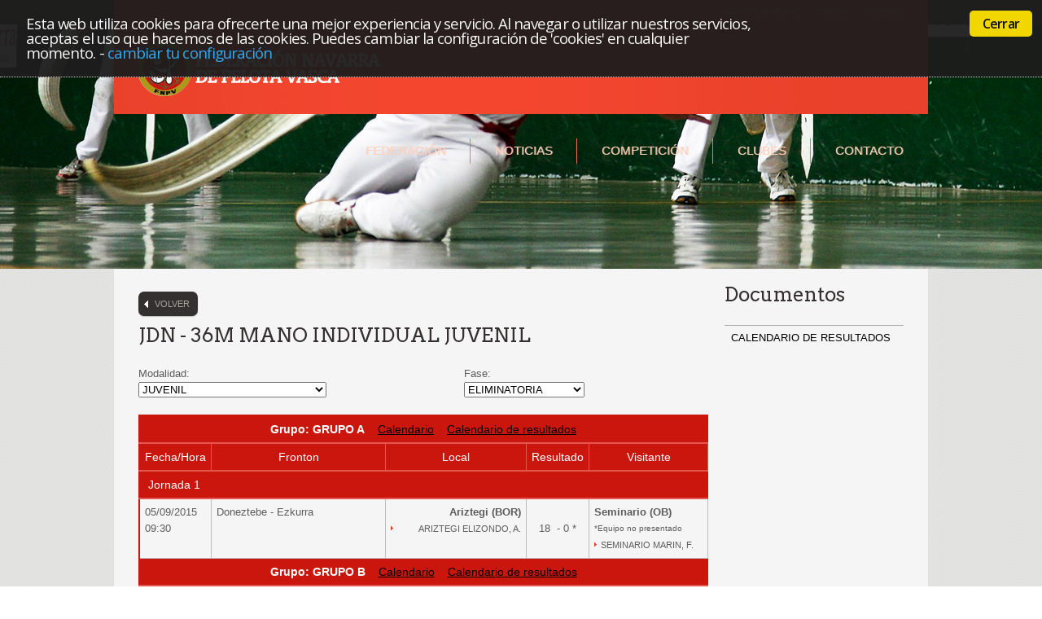

--- FILE ---
content_type: text/html
request_url: https://fnpelota.com/pub/ModalidadComp.asp?idioma=ca&idCompeticion=534&temp=2015
body_size: 47146
content:

<!DOCTYPE html>
<head>

    <title>Federaci&oacute;n Navarra de Pelota Vasca</title>
    <meta equiv="Content-Type" content="text/html; charset=UTF-8" />
    <meta name="description" content="Federaci&oacute;n Navarra de Pelota Vasca">
    <meta name="keywords" content="Your keywords">
    <meta name="author" content="Grupo-Campus">
	<meta name="viewport" content="width=device-width, initial-scale=1, maximum-scale=1">
    <link rel="stylesheet" href="../css/style.css?v=10022021">
    <link rel="stylesheet" href="../css/custom.css?v=28022023">
    <link rel="stylesheet" href="../css/responsive.css?v=15112021">
    <link rel="shortcut icon" href="../images/favicon.png">
    <link rel="stylesheet" href="../SlickNav/dist/slicknav.css">
    <script src="../js/jquery-1.6.4.min.js"></script>    
    <!-- slicknav -->
    <script src="https://code.jquery.com/jquery-latest.min.js"></script>
	<script src="../SlickNav/dist/jquery.slicknav.js"></script> 
    <!-- slicknav -->
    <script src="../js/superfish.js"></script>
    <!-- Begin Cookie Consent plugin by Silktide - http://silktide.com/cookieconsent [1] -->
    <link rel="stylesheet" type="text/css" href="../js/cookieconsent/style.min.css" />
    <script type="text/javascript" src="../js/cookieconsent/plugin.min.js"></script>
    
    <script type="text/javascript" src="../js/cookieconsent/cookieConsent_resources_es.js"></script>
    
    <script type="text/javascript" src="../js/cookieconsent/cookieConsent.js"></script>
    <!-- End Cookie Consent plugin -->
    
    
    <script type="text/javascript" src="https://consentimientos.com/webservice/gfm_consentimientos_b.js"></script>
    <script type="text/javascript">

</script>
</head>
<script language="javascript">

function cambioModalidad(){
		document.formCompeticiones.action="modalidadComp.asp?idioma=ca&idCompeticion="+document.formCompeticiones.selCompeticion.value+"&temp=2015";
		document.formCompeticiones.submit();
}
function cambioFase(){
		document.formCompeticiones.action="modalidadComp.asp?idioma=ca&idCompeticion="+document.formCompeticiones.selCompeticion.value+"&idFaseEliminatoria="+document.formCompeticiones.selFase.value+"&temp=2015";
		document.formCompeticiones.submit();
}		
</script>
<body>
<!--==============================header=================================-->
<header>
  <!--<div class="header">-->
  
  <div class="hed-bg">
    
    <div style="background:url(../images/bg4.jpg) center 30px no-repeat;height:330px;">
      <div class="red">
        <div class="wrapper">
          <div class="row">
            <div class="text"></div>
            <ul class="list1">
              
              <li><a href="../pub/accesoLogin.asp?idioma=ca">Acceso a la intranet</a></li>
              
              <li><a href="/pub/ModalidadComp.asp?idioma=eu&idCompeticion=534&temp=2015">Euskera</a></li>
              <li class="last"><a href="/pub/ModalidadComp.asp?idioma=ca&idCompeticion=534&temp=2015">Castellano</a></li>
            </ul>
          </div>
          <div class="row1">
            <h1><a href="../pub/home.asp?idioma=ca" > <img src="../images/logo_ca.png" style="z-index:1;"/></a></h1>
            <nav>
              <ul id="menu_responsive" class="sf-menu">
                <li><a href="#">Federaci&oacute;n</a>
                  <ul class="ul-width">
                    <li><a href="../pub/organigrama.asp?idioma=ca">Organos directivos</a></li>
                    <li><a href="../pub/comiteJueces.asp?idioma=ca">Comit&eacute; jueces</a></li>
                    <li><a href="../pub/listarDocumentos.asp?idioma=ca">Documentos</a></li>
                    <li><a href="../pub/listarFormacion.asp?idioma=ca">Formaci&oacute;n</a></li>
                    <li><a href="../pub/seguro.asp?idioma=ca">Seguro</a></li>
                    <li><a href="../pub/listarEnlaces.asp?idioma=ca">Enlaces</a></li>
                  </ul>
                </li>
                <li><a href="../pub/noticias.asp?idioma=ca">Noticias</a></li>
                <li><a href="#">Competici&oacute;n</a>
                  <ul class="ul-width">
                    <li><a href="../pub/cartelera.asp?idioma=ca">Cartelera</a></li>
                    <li><a href="../pub/competicion.asp?idioma=ca">Resultados</a></li>
                    <li><a href="../pub/ranking.asp?idioma=ca">Ranking</a></li>
                    <li><a href="../pub/historicoPelotari.asp?idioma=ca">Hist&oacute;rico pelotari</a></li>
                    <li><a href="../pub/historicoCompeticion.asp?idioma=ca">Hist&oacute;rico competiciones</a></li>
                  </ul>
                </li>
                <li><a href="../pub/listarClubes.asp?idioma=ca">Clubes</a></li>
                <li><a href="../pub/contacto.asp?idioma=ca">Contacto</a></li>
              </ul>
              <div class="clear"></div>
            
               <script type="text/javascript">
			   $(document).ready(function(){
				$('#menu_responsive').slicknav();
			});</script>
   
              
            
            </nav>
          </div>
        </div>
      </div>
    </div>
  </div>
</header>

<!--==============================content================================-->
<section id="content">
  <div class="bg2">
    <div class="content-bg1">
      <div class="content-bottom">
        <div class="box">
          
          <div class="border1 border1-bottom"></div>
          <div class="padding2">
            <div class="container_12">
              <div class="wrapper">
                <div class="grid_9">
                  
                  <a href="competicionTemporada.asp?idioma=ca&idCategoria=41&temp=2015" class="volver">Volver</a>
                  <h6>JDN - 36M MANO&nbsp;INDIVIDUAL&nbsp;JUVENIL</h6>
                  <!-- INICIO CABECERA -->
                  
                  <!-- FIN CABECERA -->
                  
                  <form name="formCompeticiones" method="post" target="_self">
                    <div class="grid_5 alpha">
                      <p>Modalidad: <br />
                        <select name="selCompeticion" onChange="javascript:cambioModalidad();">
                          <option value="0">Selecciona uno</option>
                          
                          <option value="579" >4 1/2 JUVENIL GUILLERMO MAZO</option>
                          
                          <option value="533" >CADETE</option>
                          
                          <option value="534" selected>JUVENIL</option>
                          
                        </select>
                      </p>
                    </div>
                    <div class="grid_4 omega">
                      <p>Fase:<br />
                        <select name="selFase" onChange="javascript:cambioFase();">
                          
                          <option value="1691" >CUARTOS DE FINAL</option>
                          
                          <option value="1689" selected>ELIMINATORIA</option>
                          
                          <option value="1693" >FINAL</option>
                          
                          <option value="1690" >OCTAVOS DE FINAL</option>
                          
                          <option value="1692" >SEMIFINALES</option>
                          
                        </select>
                      </p>
                    </div>
                  </form>
                  
                  
                  <div class="table-container">
                  <table class="indent-bot" width="100%">
                    
                    <thead>
                      <tr>
                        <th colspan="6"><strong>Grupo:&nbsp;GRUPO A</strong>&nbsp;&nbsp;&nbsp;&nbsp;<a href="CalendarioExcel2.asp?idioma=ca&idFaseEliminatoria=1689&idGrupo=3634" target="_blank">Calendario</a>&nbsp;&nbsp;&nbsp;&nbsp;<a href="CalendarioResultadosExcel.asp?idioma=ca&idFaseEliminatoria=1689&idGrupo=3634" target="_blank">Calendario de resultados</a></th>
                      </tr>
                      <tr>
                        <th width="10%">Fecha/Hora</th>
                        <th width="31%">Fronton</th>
                        <th width="25%">Local</th>
                        <th width="8%">Resultado</th>
                        <th width="21%">Visitante</th>
                      </tr>
                    </thead>
                    
                    <thead>
                      <tr>
                        <th colspan="6" align="left">&nbsp;Jornada&nbsp;1</th>
                      </tr>
                    </thead>
                    
                    <tr>
                      <td>05/09/2015<br>09:30
                        </td>
                      <td>Doneztebe&nbsp;-&nbsp;Ezkurra</td>
                      <td align="right"><b>Ariztegi (BOR)</b>
                        <ul class="list2">
                          
                            <li>ARIZTEGI ELIZONDO,&nbsp;A.</li>
                          
                        </ul>
                      </td>
                      <td valign="middle" align="center">18
                        &nbsp;-&nbsp;0
                        *
                        </td>
                      <td valign="top"><b>Seminario (OB)</b> 
					  
                        <span style="font-size:10px"><br>*Equipo no presentado</span>
                        
                        <ul class="list2">
                          
                          <li>SEMINARIO MARIN,&nbsp;F.</li>
                          
                        </ul>
                      </td>
                    </tr>
                    </td>
                    </tr>
                    
                    <thead>
                      <tr>
                        <th colspan="6"><strong>Grupo:&nbsp;GRUPO B</strong>&nbsp;&nbsp;&nbsp;&nbsp;<a href="CalendarioExcel2.asp?idioma=ca&idFaseEliminatoria=1689&idGrupo=3635" target="_blank">Calendario</a>&nbsp;&nbsp;&nbsp;&nbsp;<a href="CalendarioResultadosExcel.asp?idioma=ca&idFaseEliminatoria=1689&idGrupo=3635" target="_blank">Calendario de resultados</a></th>
                      </tr>
                      <tr>
                        <th width="10%">Fecha/Hora</th>
                        <th width="31%">Fronton</th>
                        <th width="25%">Local</th>
                        <th width="8%">Resultado</th>
                        <th width="21%">Visitante</th>
                      </tr>
                    </thead>
                    
                    <thead>
                      <tr>
                        <th colspan="6" align="left">&nbsp;Jornada&nbsp;1</th>
                      </tr>
                    </thead>
                    
                    <tr>
                      <td>05/09/2015<br>09:30
                        </td>
                      <td>Doneztebe&nbsp;-&nbsp;Ezkurra</td>
                      <td align="right"><b>Salaberria (ERR)</b>
                        <ul class="list2">
                          
                            <li>SALAVERRIA ORBEGOZO,&nbsp;I.</li>
                          
                        </ul>
                      </td>
                      <td valign="middle" align="center">18
                        &nbsp;-&nbsp;3</td>
                      <td valign="top"><b>Galarza (ALD)</b> 
					  
                        <ul class="list2">
                          
                          <li>GALARTZA ARREGI,&nbsp;J.</li>
                          
                        </ul>
                      </td>
                    </tr>
                    </td>
                    </tr>
                    
                    <thead>
                      <tr>
                        <th colspan="6"><strong>Grupo:&nbsp;GRUPO C</strong>&nbsp;&nbsp;&nbsp;&nbsp;<a href="CalendarioExcel2.asp?idioma=ca&idFaseEliminatoria=1689&idGrupo=3636" target="_blank">Calendario</a>&nbsp;&nbsp;&nbsp;&nbsp;<a href="CalendarioResultadosExcel.asp?idioma=ca&idFaseEliminatoria=1689&idGrupo=3636" target="_blank">Calendario de resultados</a></th>
                      </tr>
                      <tr>
                        <th width="10%">Fecha/Hora</th>
                        <th width="31%">Fronton</th>
                        <th width="25%">Local</th>
                        <th width="8%">Resultado</th>
                        <th width="21%">Visitante</th>
                      </tr>
                    </thead>
                    
                    <thead>
                      <tr>
                        <th colspan="6" align="left">&nbsp;Jornada&nbsp;1</th>
                      </tr>
                    </thead>
                    
                    <tr>
                      <td>05/09/2015<br>09:30
                        </td>
                      <td>Doneztebe&nbsp;-&nbsp;Ezkurra</td>
                      <td align="right"><b>Eskiroz (ZU)</b>
                        <ul class="list2">
                          
                            <li>ESQUIROZ REDIN,&nbsp;I.</li>
                          
                        </ul>
                      </td>
                      <td valign="middle" align="center">18
                        &nbsp;-&nbsp;4</td>
                      <td valign="top"><b>Goikoetxea (ALD)</b> 
					  
                        <ul class="list2">
                          
                          <li>GOIKOETXEA BERASTEGI,&nbsp;A.</li>
                          
                        </ul>
                      </td>
                    </tr>
                    </td>
                    </tr>
                    
                    <thead>
                      <tr>
                        <th colspan="6"><strong>Grupo:&nbsp;GRUPO D</strong>&nbsp;&nbsp;&nbsp;&nbsp;<a href="CalendarioExcel2.asp?idioma=ca&idFaseEliminatoria=1689&idGrupo=3637" target="_blank">Calendario</a>&nbsp;&nbsp;&nbsp;&nbsp;<a href="CalendarioResultadosExcel.asp?idioma=ca&idFaseEliminatoria=1689&idGrupo=3637" target="_blank">Calendario de resultados</a></th>
                      </tr>
                      <tr>
                        <th width="10%">Fecha/Hora</th>
                        <th width="31%">Fronton</th>
                        <th width="25%">Local</th>
                        <th width="8%">Resultado</th>
                        <th width="21%">Visitante</th>
                      </tr>
                    </thead>
                    
                    <thead>
                      <tr>
                        <th colspan="6" align="left">&nbsp;Jornada&nbsp;1</th>
                      </tr>
                    </thead>
                    
                    <tr>
                      <td>05/09/2015<br>09:30
                        </td>
                      <td>Doneztebe&nbsp;-&nbsp;Ezkurra</td>
                      <td align="right"><b>Gil (EST)</b>
                        <ul class="list2">
                          
                            <li>GIL GASTEARENA,&nbsp;K.</li>
                          
                        </ul>
                      </td>
                      <td valign="middle" align="center">18
                        &nbsp;-&nbsp;0
                        *
                        </td>
                      <td valign="top"><b>Rekarte (OB)</b> 
					  
                        <span style="font-size:10px"><br>*Equipo no presentado</span>
                        </td>
                    </tr>
                    </td>
                    </tr>
                    
                    <thead>
                      <tr>
                        <th colspan="6"><strong>Grupo:&nbsp;GRUPO E</strong>&nbsp;&nbsp;&nbsp;&nbsp;<a href="CalendarioExcel2.asp?idioma=ca&idFaseEliminatoria=1689&idGrupo=3638" target="_blank">Calendario</a>&nbsp;&nbsp;&nbsp;&nbsp;<a href="CalendarioResultadosExcel.asp?idioma=ca&idFaseEliminatoria=1689&idGrupo=3638" target="_blank">Calendario de resultados</a></th>
                      </tr>
                      <tr>
                        <th width="10%">Fecha/Hora</th>
                        <th width="31%">Fronton</th>
                        <th width="25%">Local</th>
                        <th width="8%">Resultado</th>
                        <th width="21%">Visitante</th>
                      </tr>
                    </thead>
                    
                    <thead>
                      <tr>
                        <th colspan="6" align="left">&nbsp;Jornada&nbsp;1</th>
                      </tr>
                    </thead>
                    
                    <tr>
                      <td>05/09/2015<br>09:30
                        </td>
                      <td>Doneztebe&nbsp;-&nbsp;Ezkurra</td>
                      <td align="right"><b>Gaskue (ERR)</b>
                        <ul class="list2">
                          
                            <li>GASCUE MENDIVE,&nbsp;A.</li>
                          
                        </ul>
                      </td>
                      <td valign="middle" align="center">18
                        &nbsp;-&nbsp;10</td>
                      <td valign="top"><b>Agirre (ZU)</b> 
					  
                        <ul class="list2">
                          
                          <li>AGIRRE IRISARRI,&nbsp;A.</li>
                          
                        </ul>
                      </td>
                    </tr>
                    </td>
                    </tr>
                    
                    <thead>
                      <tr>
                        <th colspan="6"><strong>Grupo:&nbsp;GRUPO F</strong>&nbsp;&nbsp;&nbsp;&nbsp;<a href="CalendarioExcel2.asp?idioma=ca&idFaseEliminatoria=1689&idGrupo=3639" target="_blank">Calendario</a>&nbsp;&nbsp;&nbsp;&nbsp;<a href="CalendarioResultadosExcel.asp?idioma=ca&idFaseEliminatoria=1689&idGrupo=3639" target="_blank">Calendario de resultados</a></th>
                      </tr>
                      <tr>
                        <th width="10%">Fecha/Hora</th>
                        <th width="31%">Fronton</th>
                        <th width="25%">Local</th>
                        <th width="8%">Resultado</th>
                        <th width="21%">Visitante</th>
                      </tr>
                    </thead>
                    
                    <thead>
                      <tr>
                        <th colspan="6" align="left">&nbsp;Jornada&nbsp;1</th>
                      </tr>
                    </thead>
                    
                    <tr>
                      <td>05/09/2015<br>09:30
                        </td>
                      <td>Doneztebe&nbsp;-&nbsp;Ezkurra</td>
                      <td align="right"><b>Nazabal (ALD)</b>
                        <ul class="list2">
                          
                            <li>NAZABAL GO�I,&nbsp;U.</li>
                          
                        </ul>
                      </td>
                      <td valign="middle" align="center">18
                        &nbsp;-&nbsp;10</td>
                      <td valign="top"><b>Ventura (ZU)</b> 
					  
                        <ul class="list2">
                          
                          <li>VENTURA ETXAIDE,&nbsp;M.</li>
                          
                        </ul>
                      </td>
                    </tr>
                    </td>
                    </tr>
                    
                    <thead>
                      <tr>
                        <th colspan="6"><strong>Grupo:&nbsp;GRUPO G</strong>&nbsp;&nbsp;&nbsp;&nbsp;<a href="CalendarioExcel2.asp?idioma=ca&idFaseEliminatoria=1689&idGrupo=3640" target="_blank">Calendario</a>&nbsp;&nbsp;&nbsp;&nbsp;<a href="CalendarioResultadosExcel.asp?idioma=ca&idFaseEliminatoria=1689&idGrupo=3640" target="_blank">Calendario de resultados</a></th>
                      </tr>
                      <tr>
                        <th width="10%">Fecha/Hora</th>
                        <th width="31%">Fronton</th>
                        <th width="25%">Local</th>
                        <th width="8%">Resultado</th>
                        <th width="21%">Visitante</th>
                      </tr>
                    </thead>
                    
                    <thead>
                      <tr>
                        <th colspan="6" align="left">&nbsp;Jornada&nbsp;1</th>
                      </tr>
                    </thead>
                    
                    <tr>
                      <td>05/09/2015<br>09:30
                        </td>
                      <td>Doneztebe&nbsp;-&nbsp;Ezkurra</td>
                      <td align="right"><b>Anduaga (HU)</b>
                        <ul class="list2">
                          
                            <li>ANDUAGA MOYA,&nbsp;B.</li>
                          
                        </ul>
                      </td>
                      <td valign="middle" align="center">18
                        &nbsp;-&nbsp;7</td>
                      <td valign="top"><b>Ayala (ZU)</b> 
					  
                        <ul class="list2">
                          
                          <li>AYALA MARTINEZ,&nbsp;R.</li>
                          
                        </ul>
                      </td>
                    </tr>
                    </td>
                    </tr>
                    
                    <thead>
                      <tr>
                        <th colspan="6"><strong>Grupo:&nbsp;GRUPO H</strong>&nbsp;&nbsp;&nbsp;&nbsp;<a href="CalendarioExcel2.asp?idioma=ca&idFaseEliminatoria=1689&idGrupo=3641" target="_blank">Calendario</a>&nbsp;&nbsp;&nbsp;&nbsp;<a href="CalendarioResultadosExcel.asp?idioma=ca&idFaseEliminatoria=1689&idGrupo=3641" target="_blank">Calendario de resultados</a></th>
                      </tr>
                      <tr>
                        <th width="10%">Fecha/Hora</th>
                        <th width="31%">Fronton</th>
                        <th width="25%">Local</th>
                        <th width="8%">Resultado</th>
                        <th width="21%">Visitante</th>
                      </tr>
                    </thead>
                    
                    <thead>
                      <tr>
                        <th colspan="6" align="left">&nbsp;Jornada&nbsp;1</th>
                      </tr>
                    </thead>
                    
                    <tr>
                      <td>05/09/2015<br>09:30
                        </td>
                      <td>Doneztebe&nbsp;-&nbsp;Ezkurra</td>
                      <td align="right"><b>Gurrea (HU)</b>
                        <ul class="list2">
                          
                            <li>GURREA PRADOS,&nbsp;I.</li>
                          
                        </ul>
                      </td>
                      <td valign="middle" align="center">18
                        &nbsp;-&nbsp;3</td>
                      <td valign="top"><b>Baztan (ZU)</b> 
					  
                        <ul class="list2">
                          
                          <li>BAZTAN ARRARAS,&nbsp;A.</li>
                          
                        </ul>
                      </td>
                    </tr>
                    </td>
                    </tr>
                    
                    <thead>
                      <tr>
                        <th colspan="6"><strong>Grupo:&nbsp;GRUPO I</strong>&nbsp;&nbsp;&nbsp;&nbsp;<a href="CalendarioExcel2.asp?idioma=ca&idFaseEliminatoria=1689&idGrupo=3643" target="_blank">Calendario</a>&nbsp;&nbsp;&nbsp;&nbsp;<a href="CalendarioResultadosExcel.asp?idioma=ca&idFaseEliminatoria=1689&idGrupo=3643" target="_blank">Calendario de resultados</a></th>
                      </tr>
                      <tr>
                        <th width="10%">Fecha/Hora</th>
                        <th width="31%">Fronton</th>
                        <th width="25%">Local</th>
                        <th width="8%">Resultado</th>
                        <th width="21%">Visitante</th>
                      </tr>
                    </thead>
                    
                    <thead>
                      <tr>
                        <th colspan="6" align="left">&nbsp;Jornada&nbsp;2</th>
                      </tr>
                    </thead>
                    
                    <tr>
                      <td>12/09/2015<br>09:30
                        </td>
                      <td>Doneztebe&nbsp;-&nbsp;Ezkurra</td>
                      <td align="right"><b>Anso (ZU)</b>
                        <ul class="list2">
                          
                            <li>ANTSO ETXANDI,&nbsp;E.</li>
                          
                        </ul>
                      </td>
                      <td valign="middle" align="center">18
                        &nbsp;-&nbsp;11</td>
                      <td valign="top"><b>Canaval (OB)</b> 
					  
                        <ul class="list2">
                          
                          <li>CANABAL ECHARTE,&nbsp;O.</li>
                          
                        </ul>
                      </td>
                    </tr>
                    </td>
                    </tr>
                    
                    <thead>
                      <tr>
                        <th colspan="6"><strong>Grupo:&nbsp;GRUPO J</strong>&nbsp;&nbsp;&nbsp;&nbsp;<a href="CalendarioExcel2.asp?idioma=ca&idFaseEliminatoria=1689&idGrupo=3642" target="_blank">Calendario</a>&nbsp;&nbsp;&nbsp;&nbsp;<a href="CalendarioResultadosExcel.asp?idioma=ca&idFaseEliminatoria=1689&idGrupo=3642" target="_blank">Calendario de resultados</a></th>
                      </tr>
                      <tr>
                        <th width="10%">Fecha/Hora</th>
                        <th width="31%">Fronton</th>
                        <th width="25%">Local</th>
                        <th width="8%">Resultado</th>
                        <th width="21%">Visitante</th>
                      </tr>
                    </thead>
                    
                    <thead>
                      <tr>
                        <th colspan="6" align="left">&nbsp;Jornada&nbsp;2</th>
                      </tr>
                    </thead>
                    
                    <tr>
                      <td>12/09/2015<br>09:30
                        </td>
                      <td>Doneztebe&nbsp;-&nbsp;Ezkurra</td>
                      <td align="right"><b>Anzin (ZU)</b>
                        <ul class="list2">
                          
                            <li>ANCIN ARBONIES,&nbsp;B.</li>
                          
                        </ul>
                      </td>
                      <td valign="middle" align="center">4
                        &nbsp;-&nbsp;18</td>
                      <td valign="top"><b>Mariezkurrena (ERR)</b> 
					  
                        <ul class="list2">
                          
                          <li>MARIEZKURRENA ZELAIA,&nbsp;J.</li>
                          
                        </ul>
                      </td>
                    </tr>
                    </td>
                    </tr>
                    
                    <thead>
                      <tr>
                        <th colspan="6"><strong>Grupo:&nbsp;GRUPO K</strong>&nbsp;&nbsp;&nbsp;&nbsp;<a href="CalendarioExcel2.asp?idioma=ca&idFaseEliminatoria=1689&idGrupo=3644" target="_blank">Calendario</a>&nbsp;&nbsp;&nbsp;&nbsp;<a href="CalendarioResultadosExcel.asp?idioma=ca&idFaseEliminatoria=1689&idGrupo=3644" target="_blank">Calendario de resultados</a></th>
                      </tr>
                      <tr>
                        <th width="10%">Fecha/Hora</th>
                        <th width="31%">Fronton</th>
                        <th width="25%">Local</th>
                        <th width="8%">Resultado</th>
                        <th width="21%">Visitante</th>
                      </tr>
                    </thead>
                    
                    <thead>
                      <tr>
                        <th colspan="6" align="left">&nbsp;Jornada&nbsp;2</th>
                      </tr>
                    </thead>
                    
                    <tr>
                      <td>12/09/2015<br>09:30
                        </td>
                      <td>Doneztebe&nbsp;-&nbsp;Ezkurra</td>
                      <td align="right"><b>Mugiro (ZU)</b>
                        <ul class="list2">
                          
                            <li>MUGIRO MARI�ELARENA,&nbsp;M.</li>
                          
                        </ul>
                      </td>
                      <td valign="middle" align="center">18
                        &nbsp;-&nbsp;16</td>
                      <td valign="top"><b>Cordon (OB)</b> 
					  
                        <ul class="list2">
                          
                          <li>CORDON ERRO,&nbsp;P.</li>
                          
                        </ul>
                      </td>
                    </tr>
                    </td>
                    </tr>
                    
                    <thead>
                      <tr>
                        <th colspan="6"><strong>Grupo:&nbsp;GRUPO L</strong>&nbsp;&nbsp;&nbsp;&nbsp;<a href="CalendarioExcel2.asp?idioma=ca&idFaseEliminatoria=1689&idGrupo=3645" target="_blank">Calendario</a>&nbsp;&nbsp;&nbsp;&nbsp;<a href="CalendarioResultadosExcel.asp?idioma=ca&idFaseEliminatoria=1689&idGrupo=3645" target="_blank">Calendario de resultados</a></th>
                      </tr>
                      <tr>
                        <th width="10%">Fecha/Hora</th>
                        <th width="31%">Fronton</th>
                        <th width="25%">Local</th>
                        <th width="8%">Resultado</th>
                        <th width="21%">Visitante</th>
                      </tr>
                    </thead>
                    
                    <thead>
                      <tr>
                        <th colspan="6" align="left">&nbsp;Jornada&nbsp;2</th>
                      </tr>
                    </thead>
                    
                    <tr>
                      <td>12/09/2015<br>09:30
                        </td>
                      <td>Estella&nbsp;-&nbsp;Remontival</td>
                      <td align="right"><b>Etxeberria (HU)</b>
                        <ul class="list2">
                          
                            <li>ECHEVERRIA VITORINI,&nbsp;P.</li>
                          
                        </ul>
                      </td>
                      <td valign="middle" align="center">18
                        &nbsp;-&nbsp;0
                        *
                        </td>
                      <td valign="top"><b>Bidaurreta (ZU)</b> 
					  
                        <span style="font-size:10px"><br>*Equipo no presentado</span>
                        </td>
                    </tr>
                    </td>
                    </tr>
                    
                    <thead>
                      <tr>
                        <th colspan="6"><strong>Grupo:&nbsp;GRUPO M</strong>&nbsp;&nbsp;&nbsp;&nbsp;<a href="CalendarioExcel2.asp?idioma=ca&idFaseEliminatoria=1689&idGrupo=3646" target="_blank">Calendario</a>&nbsp;&nbsp;&nbsp;&nbsp;<a href="CalendarioResultadosExcel.asp?idioma=ca&idFaseEliminatoria=1689&idGrupo=3646" target="_blank">Calendario de resultados</a></th>
                      </tr>
                      <tr>
                        <th width="10%">Fecha/Hora</th>
                        <th width="31%">Fronton</th>
                        <th width="25%">Local</th>
                        <th width="8%">Resultado</th>
                        <th width="21%">Visitante</th>
                      </tr>
                    </thead>
                    
                    <thead>
                      <tr>
                        <th colspan="6" align="left">&nbsp;Jornada&nbsp;1</th>
                      </tr>
                    </thead>
                    
                    <tr>
                      <td>05/09/2015<br>09:30
                        </td>
                      <td>Estella&nbsp;-&nbsp;Remontival</td>
                      <td align="right"><b>Puy (ZU)</b><span style="font-size:10px"><br>*Equipo no presentado</span>
                        </td>
                      <td valign="middle" align="center">0
                        *
                        
                        &nbsp;-&nbsp;18</td>
                      <td valign="top"><b>Valentin (SM)</b> 
					  
                        <ul class="list2">
                          
                          <li>VALENTIN URRA,&nbsp;A.</li>
                          
                        </ul>
                      </td>
                    </tr>
                    </td>
                    </tr>
                    
                    <thead>
                      <tr>
                        <th colspan="6" align="left">&nbsp;Jornada&nbsp;2</th>
                      </tr>
                    </thead>
                    
                    <tr>
                      <td>12/09/2015<br>09:30
                        </td>
                      <td>Estella&nbsp;-&nbsp;Remontival</td>
                      <td align="right"><b>Azkune (SM)</b>
                        <ul class="list2">
                          
                            <li>AZKUNE ORCARAY,&nbsp;D.</li>
                          
                        </ul>
                      </td>
                      <td valign="middle" align="center">18
                        &nbsp;-&nbsp;4</td>
                      <td valign="top"><b>Valentin (SM)</b> 
					  
                        <ul class="list2">
                          
                          <li>VALENTIN URRA,&nbsp;A.</li>
                          
                        </ul>
                      </td>
                    </tr>
                    </td>
                    </tr>
                    
                    <thead>
                      <tr>
                        <th colspan="6"><strong>Grupo:&nbsp;GRUPO N</strong>&nbsp;&nbsp;&nbsp;&nbsp;<a href="CalendarioExcel2.asp?idioma=ca&idFaseEliminatoria=1689&idGrupo=3647" target="_blank">Calendario</a>&nbsp;&nbsp;&nbsp;&nbsp;<a href="CalendarioResultadosExcel.asp?idioma=ca&idFaseEliminatoria=1689&idGrupo=3647" target="_blank">Calendario de resultados</a></th>
                      </tr>
                      <tr>
                        <th width="10%">Fecha/Hora</th>
                        <th width="31%">Fronton</th>
                        <th width="25%">Local</th>
                        <th width="8%">Resultado</th>
                        <th width="21%">Visitante</th>
                      </tr>
                    </thead>
                    
                    <thead>
                      <tr>
                        <th colspan="6" align="left">&nbsp;Jornada&nbsp;2</th>
                      </tr>
                    </thead>
                    
                    <tr>
                      <td>12/09/2015<br>09:30
                        </td>
                      <td>Estella&nbsp;-&nbsp;Remontival</td>
                      <td align="right"><b>Ruiz (PPSS)</b>
                        <ul class="list2">
                          
                            <li>RUIZ ESPINAL,&nbsp;A.</li>
                          
                        </ul>
                      </td>
                      <td valign="middle" align="center">18
                        &nbsp;-&nbsp;2</td>
                      <td valign="top"><b>Morras (SM)</b> 
					  
                        <ul class="list2">
                          
                          <li>MORRAS RIPA,&nbsp;D.</li>
                          
                        </ul>
                      </td>
                    </tr>
                    </td>
                    </tr>
                    
                    <thead>
                      <tr>
                        <th colspan="6"><strong>Grupo:&nbsp;GRUPO �</strong>&nbsp;&nbsp;&nbsp;&nbsp;<a href="CalendarioExcel2.asp?idioma=ca&idFaseEliminatoria=1689&idGrupo=3648" target="_blank">Calendario</a>&nbsp;&nbsp;&nbsp;&nbsp;<a href="CalendarioResultadosExcel.asp?idioma=ca&idFaseEliminatoria=1689&idGrupo=3648" target="_blank">Calendario de resultados</a></th>
                      </tr>
                      <tr>
                        <th width="10%">Fecha/Hora</th>
                        <th width="31%">Fronton</th>
                        <th width="25%">Local</th>
                        <th width="8%">Resultado</th>
                        <th width="21%">Visitante</th>
                      </tr>
                    </thead>
                    
                    <thead>
                      <tr>
                        <th colspan="6" align="left">&nbsp;Jornada&nbsp;1</th>
                      </tr>
                    </thead>
                    
                    <tr>
                      <td>05/09/2015<br>09:30
                        </td>
                      <td>Estella&nbsp;-&nbsp;Remontival</td>
                      <td align="right"><b>Arrieta (SM)</b>
                        <ul class="list2">
                          
                            <li>ARRIETA JIMENEZ,&nbsp;J.</li>
                          
                        </ul>
                      </td>
                      <td valign="middle" align="center">9
                        &nbsp;-&nbsp;18</td>
                      <td valign="top"><b>Perez (SM)</b> 
					  
                        <ul class="list2">
                          
                          <li>PEREZ ILARDUYA,&nbsp;E.</li>
                          
                        </ul>
                      </td>
                    </tr>
                    </td>
                    </tr>
                    
                    <thead>
                      <tr>
                        <th colspan="6" align="left">&nbsp;Jornada&nbsp;2</th>
                      </tr>
                    </thead>
                    
                    <tr>
                      <td>12/09/2015<br>09:30
                        </td>
                      <td>Estella&nbsp;-&nbsp;Remontival</td>
                      <td align="right"><b>Garcia (OB)</b>
                        <ul class="list2">
                          
                            <li>GARCIA JIMENEZ,&nbsp;I.</li>
                          
                        </ul>
                      </td>
                      <td valign="middle" align="center">18
                        &nbsp;-&nbsp;0
                        *
                        </td>
                      <td valign="top"><b>Perez (SM)</b> 
					  
                        <span style="font-size:10px"><br>*Equipo no presentado</span>
                        </td>
                    </tr>
                    </td>
                    </tr>
                    
                    <thead>
                      <tr>
                        <th colspan="6"><strong>Grupo:&nbsp;GRUPO O</strong>&nbsp;&nbsp;&nbsp;&nbsp;<a href="CalendarioExcel2.asp?idioma=ca&idFaseEliminatoria=1689&idGrupo=3649" target="_blank">Calendario</a>&nbsp;&nbsp;&nbsp;&nbsp;<a href="CalendarioResultadosExcel.asp?idioma=ca&idFaseEliminatoria=1689&idGrupo=3649" target="_blank">Calendario de resultados</a></th>
                      </tr>
                      <tr>
                        <th width="10%">Fecha/Hora</th>
                        <th width="31%">Fronton</th>
                        <th width="25%">Local</th>
                        <th width="8%">Resultado</th>
                        <th width="21%">Visitante</th>
                      </tr>
                    </thead>
                    
                    <thead>
                      <tr>
                        <th colspan="6" align="left">&nbsp;Jornada&nbsp;1</th>
                      </tr>
                    </thead>
                    
                    <tr>
                      <td>05/09/2015<br>09:30
                        </td>
                      <td>Estella&nbsp;-&nbsp;Remontival</td>
                      <td align="right"><b>Etxeberria (SM)</b>
                        <ul class="list2">
                          
                            <li>ETXEBERRIA LEZA,&nbsp;J.</li>
                          
                        </ul>
                      </td>
                      <td valign="middle" align="center">18
                        &nbsp;-&nbsp;11</td>
                      <td valign="top"><b>Jusue (ERA)</b> 
					  
                        <ul class="list2">
                          
                          <li>JUSUE ROSANO,&nbsp;B.</li>
                          
                        </ul>
                      </td>
                    </tr>
                    </td>
                    </tr>
                    
                    <thead>
                      <tr>
                        <th colspan="6" align="left">&nbsp;Jornada&nbsp;2</th>
                      </tr>
                    </thead>
                    
                    <tr>
                      <td>12/09/2015<br>09:30
                        </td>
                      <td>Estella&nbsp;-&nbsp;Remontival</td>
                      <td align="right"><b>Jaso (PPSS)</b><span style="font-size:10px"><br>*Equipo no presentado</span>
                        </td>
                      <td valign="middle" align="center">0
                        *
                        
                        &nbsp;-&nbsp;18</td>
                      <td valign="top"><b>Etxeberria (SM)</b> 
					  
                        <ul class="list2">
                          
                          <li>ETXEBERRIA LEZA,&nbsp;J.</li>
                          
                        </ul>
                      </td>
                    </tr>
                    </td>
                    </tr>
                    
                  </table></div>
                </div>
                
                <div class="grid_3">
                  <h6>Documentos</h6>
                  <ul class="list-menuIntranet">
                    
                    <li><a href="../doc/competiciones/MIND CAD Y JUV-15(1).xls" target="_blank">CALENDARIO DE RESULTADOS</a></li>
                    
                  </ul>
                  
                </div>
                
              </div>
            </div>
          </div>
        </div>
      </div>
    </div>
  </div>
</section>
<!--==============================footer=================================-->
<div class="bg-footer">
  <footer>
    <div class="container_12">
      <div class="wrapper footer-top">
        <div class="grid_3">
          <div class="title1">Contacto</div>
          <div class="footer-text">FRONT&Oacute;N LABRIT<br>
            Ju&aacute;n de Labrit, s/n 31001 PAMPLONA <br>
            <br>
            T&eacute;lefono: 948 22 60 75<br>
            Fax: 948 21 36 73<br>
            E-mail: <a href="mailto:fnp@fnpelota.com">fnp@fnpelota.com</a></div>
        </div>
        <div class="grid_3">
          <div class="footer-text">Federaci&oacute;n Navarra de Pelota Vasca &copy; 2026<br>
            <br>
            <a href="../pub/politicaCookies.asp?idioma=ca" class="link2">Politica cookies</a><br>
            <a href="../pub/politicaPrivacidad.asp?idioma=ca" class="link2">Politica privacidad</a><br>
            <a href="../pub/avisoLegal.asp?idioma=ca" class="link2">Aviso legal</a><br>
            <a href="../pub/arsol-ca.asp?idioma=ca" class="link2">Ejercicio de derechos ARSOL</a></div>
        </div>
        <div class="grid_3"> <a href="https://gfmservicios.com/sello-certificativo-empresa-gfm-servicios?par1=319ce62f-9e1a-4622-8314-b9e9e9b0ca3d&par2=25d4a4d2-4790-4eff-9f6a-13945e23c701" target="_blank"><img src="../images/SELLO_GFM.png" alt="Sello GFM"></a></div>
        <div class="grid_3"><a href="http://www.grupo-campus.com" target="_blank" class="grupo-campus"><img src="../images/grupo-campus.png"/></a></div>
        <!--

Gobierno de Navarra, 				Ayuntamiento de Pamplona, 
SELK, 								Labrit, 
Adania, 							CaixaBank, 
Centro Podológico Mendillorri, 		CEM-22 
y el sello europeo.
-->
        <style>
			  .patrocinadores {text-align: justify;}
			  
			  .patrocinadores img{margin: 15px;}
		  </style>
        <div class="grid_12 patrocinadores"> 
			<a href="https://www.deportenavarra.es" target="_blank"><img src="../images/Patrocinadores/Logo_Gobierno.png?v=08112021"></a>
			<a href="https://www.pamplona.es" target="_blank"><img src="../images/Patrocinadores/pamplona.png?v=08112021"></a>			
            <a href="https://selk.es" target="_blank"><img src="../images/Patrocinadores/Selk.png"></a> 
			<a href="https://www.labrit.es" target="_blank"><img src="../images/Patrocinadores/Labrit.png"></a>	
            <a href="http://www.adania.es" target="_blank"><img src="../images/Patrocinadores/adania.png"></a>
			<a href="https://www.caixabank.es" target="_blank"><img src="../images/Patrocinadores/caixabank.png"></a>			
			<a href="https://www.centropodologicomendillorri.com" target="_blank"><img src="../images/Patrocinadores/mendillori.png"></a>
			<a href="https://cemdos.com" target="_blank"><img src="../images/Patrocinadores/Cem2.png" style="margin: 15px 80px;"></a>
			<a href="#"><img src="../images/Patrocinadores/FEDER-REACT_dcha.png" style="float: right"></a> </div>
      </div>
    </div>
  </footer>
</div>
<!-- Google tag (gtag.js) --> 
<script async src="https://www.googletagmanager.com/gtag/js?id=G-9C9NE98ESB"></script> 
<script>
  window.dataLayer = window.dataLayer || [];
  function gtag(){dataLayer.push(arguments);}
  gtag('js', new Date());

  gtag('config', 'G-9C9NE98ESB');
</script> 

</body>
</html>

--- FILE ---
content_type: text/css
request_url: https://fnpelota.com/css/custom.css?v=28022023
body_size: 2711
content:
.FichaTecBox{
	font-family: "Open Sans", "Helvetica Neue", Helvetica, Arial, sans-serif;
    font-size: 14px;
    color: #646464;		
    border: 1px solid #aaa;
    border-radius: 4px;
    -webkit-box-shadow: 0 1px 1px rgb(0 0 0 / 5%);
    box-shadow: 0 1px 1px rgb(0 0 0 / 5%);
    margin-bottom: 2em;
    padding: 24px;
    position: relative;
    width: auto;
}

.textoPendiente{
    color: #ffb400;!important
} 
/* TYPOGRAPHY */
.BordeRojo, .bordeRojo{
 border-color:#FF0000;!important;
 border:1px solid #FF0000 !important;
}

.textosLegales ul li{
	margin-left: 35px !important;
    margin-bottom: 15px !important;
    list-style: disc !important;
}
.textosLegales ul li em{
    color: #000000;
	
}
.textosLegales ol li{
	list-style-type: none;
    margin: 0 0 7px;
	font-size: 18px;
    color: #000000;
}


/* TABLE */
.table-success, .table-success>td, .table-success>th{
	    background-color: #c3e6cb;
}
.table-danger, .table-danger>td, .table-danger>th{
	    background-color: #f5c6cb;
}
.table-warning, .table-warning>td, .table-warning>th{
	    background-color: #ffeeba;
}
.table-info, .table-info>td, .table-info>th{
	background-color: #bee5eb;
}

/* BADGE */
.badge {
    display: inline-block;
    padding: .25em .4em;
    font-size: 75%;
    font-weight: 700;
    line-height: 1;
    text-align: center;
    white-space: nowrap;
    vertical-align: baseline;
    border-radius: .25rem;
}
.badge-primary {
    color: #fff;
    background-color: #007bff;
}
.badge-secondary {
    color: #fff;
    background-color: #6c757d;
}
.badge-success {
    color: #fff;
    background-color: #28a745;
}
.badge-danger {
    color: #fff;
    background-color: #dc3545;
}
.badge-warning {
    color: #212529;
    background-color: #ffc107;
}
.badge-info {
    color: #fff;
    background-color: #17a2b8;
}
.badge-light {
    color: #212529;
    background-color: #f8f9fa;
}
.badge-dark {
    color: #fff;
    background-color: #343a40;
}

/* Style the buttons that are used to open and close the accordion panel */
.accordion {
  background-color: #eee;
  color: #444;
  cursor: pointer;
  padding: 18px;
  width: 100%;
  text-align: left;
  border: none;
  outline: none;
  transition: 0.4s;
}

/* Add a background color to the button if it is clicked on (add the .active class with JS), and when you move the mouse over it (hover) */
.active, .accordion:hover {
  background-color: #ccc;
}

/* Style the accordion panel. Note: hidden by default */
.panel {
  padding: 18px;
  background-color: white;
  display: none;
  overflow: hidden;
}
.panel p{
	margin-bottom: 0 !important;
}

--- FILE ---
content_type: text/css
request_url: https://fnpelota.com/css/responsive.css?v=15112021
body_size: 2688
content:

.slicknav_menu {
	display:none;
}

@media only screen and (max-width: 1016px) { /*Se ejecuta cuando el ancho es menor de 1016px*/

	/* MENU */
	#menu_responsive {
		display:none;
	}	
	.slicknav_menu {
		display:block;
	}
	/* MENU */
	
	/* TABLAS */
	.table-container
	{
		width: 100%;
		overflow-y: auto;
		_overflow: auto;
		margin: 0 0 1em;
	}
	.table-container::-webkit-scrollbar
	{
		-webkit-appearance: none;
		width: 14px;
		height: 14px;
	}

	.table-container::-webkit-scrollbar-thumb
	{
		border-radius: 8px;
		border: 3px solid #fff;
		background-color: rgba(0, 0, 0, .3);
	}
	/* TABLAS */
	
	select {
		width:100%;
	}
	body{
		width:100%;
	}
	.red{
		width:100%;
	}
	nav{
	  display:none;
	}
	.container_12, .box{
  		width: 100%;
	}	
	.container_12 .grid_9 {
	  width: 90%;
	}
	.container_12 .grid_6 {
	  width: 90%;
	}
	.container_12 .grid_3 {
	  width: 30%;
	  float:right;
		margin-top: 20px;
	}
	
	
	/*DOCUMENTOS*/
	.list-menuHorizontal li {
	  margin: 10px 8px 0 0;
	}

}

@media only screen and (max-width: 700px) { /*Se ejecuta cuando el ancho es menor de 700px*/

	form textarea{
		width:100%;
	}
	.container_12 .grid_12, .grid_11, .grid_10, .grid_9 {
		width: 90%;
		margin: 0 5%;
	}
	.container_12 .grid_5 {
	  width: 100%;
	  text-align: center;
	}
	.container_12 .grid_4 {
	  width: 100%;
	  text-align: center;
	  margin-left:0;
	}
	.container_12 .grid_3 {
	  width: 95%;
	  text-align: center;
	}
	/*FOOTER*/
	footer .container_12 .grid_3 {	  
		width:570px;	
	  	text-align: center;
	}
	footer .container_12 .grid_3 img{
    	padding: 10px;
	}
	.grupo-campus {
    	float: none;
	}
}

@media only screen and (max-width: 639px) { /*Se ejecuta cuando el ancho es menor de 639px*/
	#menu2{height: 62px;}
}


@media only screen and (max-width: 555px) { /*Se ejecuta cuando el ancho es menor de 700px*/

	/*FOOTER*/
	footer .container_12 .grid_3 {	 
		width:100%;	  
	  	text-align: center;
	    /*padding: 0 5%;*/
	}
	footer .container_12 .grid_3 img{
    	padding: 10px;
	}
}

@media only screen and (max-width: 484px) { /*Se ejecuta cuando el ancho es menor de 484px*/
	#menu{height: 63px;}
}

@media only screen and (max-width: 380px) { /*Se ejecuta cuando el ancho es menor de 380px*/
	.row1 img{
		width:80%;
		text-align:center;
	    /*padding: 0;*/
	}
}

@media only screen and (max-width: 350px) { /*Se ejecuta cuando el ancho es menor de 350px*/
	#menu2{height: 92px;}
}
@media only screen and (max-width: 250px) { /*Se ejecuta cuando el ancho es menor de 250px*/
	#menu{height: 95px;}
	#menu2{height: 124px;}
}

--- FILE ---
content_type: application/javascript
request_url: https://consentimientos.com/webservice/gfm_consentimientos_b.js
body_size: 2275
content:
var abortar = false;

function includejQuery(callback) {
    if (!(typeof jQuery == 'undefined')) {
        // jQuery is already loaded, set up an asynchronous call
        // to the callback if any
        if (callback) {
            setTimeout(function () {
                callback(jQuery);
            }, 0);
        }
    }
    else {
        // jQuery not loaded, load it and when it loads call
        // noConflict and the callback (if any).
        var script = document.createElement('script');
        script.onload = function () {
            jQuery.noConflict();
            if (callback) {
                callback(jQuery);
            }
        };
        script.src = "https://code.jquery.com/jquery-3.2.1.min.js";
        document.getElementsByTagName('head')[0].appendChild(script);
    }
}

function htmlentities(raw) {
    return raw;

}

function getCount(parent, getChildrensChildren) {
    var relevantChildren = 0;
    var children = parent.childNodes.length;
    for (var i = 0; i < children; i++) {
        if (parent.childNodes[i].nodeType != 3) {
            if (getChildrensChildren)
                relevantChildren += getCount(parent.childNodes[i], true);
            relevantChildren++;
        }
    }
    return relevantChildren;
}

var result_promise = '';
async function readFileAsDataURL(file) {
    let result_base64 = await new Promise((resolve) => {
        let fileReader = new FileReader();
        fileReader.onload = (e) => resolve(fileReader.result);
        fileReader.readAsDataURL(file);
    });

    //console.log(result_base64); // aGV5IHRoZXJl...
    result_promise = result_base64;

    return result_base64;
}

function generarconsentimiento(formulario, dominio, url) {

    var _cuentaUpd = 0;

    var inputs = jQuery(formulario).find('input,select');    
    var labels = jQuery(formulario).find('label');

    var elementos = '<ArrayOfElemento>';

    jQuery.each(inputs, function (i, input) {

        if (!(jQuery(input).attr('type') == 'password') && !(jQuery(input).attr('type') == 'fieldset') && !(jQuery(input).attr('type') == 'button') && !(jQuery(input).attr('type') == 'label')) {

            cadena = '<elemento><item>' + jQuery(input).attr('type') + '</item>';
            cadena += '<value>[{';

            if (!(jQuery(input).attr('name') == undefined)) {
                if (!(jQuery(input).attr('name') == '')) {
                    cadena += '"name":"' + htmlentities(jQuery(input).attr('name').replace("[", "").replace("]", "")) + '",';
                }
            }

            if (!(jQuery(input).attr('placeholder') == undefined)) {
                if (!(jQuery(input).attr('placeholder') == '')) {
                    cadena += '"placeholder":"' + htmlentities(jQuery(input).attr('placeholder').replace("[", "").replace("]", "")) + '",';
                }
            }

            if (jQuery(input).attr('type') == 'file') {

                if ((_cuentaUpd == 0) && (jQuery(input).attr('data-gfminclude') == '1')) {

                    _cuentaUpd = _cuentaUpd + 1;

                    var fileInput = jQuery(input);

                    if (fileInput.length && fileInput[0].files && fileInput[0].files.length) {

                        file = fileInput[0].files[0]; // The file

                        if (file.type.includes('image')) {

                            //fr = new FileReaderSync(); // FileReader instance    
                            var resultado = readFileAsDataURL(file);

                            cadena += '"value":"' + result_promise + '",';

                        }
                    }

                }

            } else {
                if (!(jQuery(input).val() == undefined)) {
                    if (!(jQuery(input).val() == '')) {
                        cadena += '"value":"' + htmlentities(jQuery(input).val().replace(/[?&/\'"]/gi, '').replace('<a>', '').replace('<', '').replace('>', '')) + '",';
                    }
                }
            }    
            
            if (jQuery(input).attr('type') == 'checkbox') {
                if (!(jQuery(input).is(':checked') == undefined)) {
                    cadena += '"checked":"' + jQuery(input).is(':checked') + '",';
                }
            }

            if (jQuery(input).attr('type') == 'radio') {
                if (!(jQuery(input).is(':checked') == undefined)) {
                    cadena += '"checked":"' + jQuery(input).is(':checked') + '",';
                }
            }

            jQuery.each(labels, function (i, label) {
                if (!(jQuery(label).attr('for') == '') && !(jQuery(label).attr('for') == null) && !(jQuery(label).attr('for') == undefined)) {
                    if (jQuery(label).attr('for') == jQuery(input).attr('id')) {
                        cadena += '"label":"' + jQuery(label).text() + '",';
                    } else {
                        if (jQuery(label).attr('for') == jQuery(input).attr('name')) {
                            cadena += '"label":"' + jQuery(label).text() + '",';
                        }
                    }
                }
            });

            cadena = cadena.slice(0, -1);

            cadena += '}]</value>';
            cadena += '</elemento>';

            elementos += cadena;

        }

    });

    elementos += '</ArrayOfElemento>';

    return elementos;

}

function recogerConsentimiento(formulario, dominio, url, _submit) {

    if (formulario == undefined) {
        console.log('Objeto formulario vacío');
    }

    if (_submit === undefined) {
        _submit = 0;
    }

    var form_id = '';
    var form_name = '';
    var form_class = '';

    if (!(jQuery(formulario).attr('id') == undefined)) {
        form_id = jQuery(formulario).attr('id');
    }

    if (!(jQuery(formulario).attr('name') == undefined)) {
        form_name = jQuery(formulario).attr('name');
    }

    if (!(jQuery(formulario).attr('class') == undefined)) {
        form_class = jQuery(formulario).attr('class');
    }

    elementos = generarconsentimiento(formulario, dominio, url);

    //url = url.replace(/[?&/\]/gi, '|');

    if (!(abortar)) {
        return setConsentimiento(formulario, dominio, url, elementos, navigator.userAgent, form_id, form_name, form_class, _submit, false);
    }
    //}
}

function recogerConsentimientoPROMISE(formulario, dominio, url, _submit) {

    var dfrd1 = jQuery.Deferred();

    if (formulario == undefined) {
        console.log('Objeto formulario vacío');
    }

    if (_submit === undefined) {
        _submit = 0;
    }

    var form_id = '';
    var form_name = '';
    var form_class = '';

    if (!(jQuery(formulario).attr('id') == undefined)) {
        form_id = jQuery(formulario).attr('id');
    }

    if (!(jQuery(formulario).attr('name') == undefined)) {
        form_name = jQuery(formulario).attr('name');
    }

    if (!(jQuery(formulario).attr('class') == undefined)) {
        form_class = jQuery(formulario).attr('class');
    }

    elementos = generarconsentimiento(formulario, dominio, url);

    //url = url.replace(/[?&/\]/gi, '|');

    if (!(abortar)) {
        
        var json_data = elementos;
        var useragent = navigator.userAgent;
        var isDebug = false;

        if (_submit === undefined) {
            _submit = 0;
        }

        var parametros = {
            'dominio': dominio,
            'url': url,
            'json_data': window.btoa(unescape(encodeURIComponent(json_data))),
            'useragent': window.btoa(unescape(encodeURIComponent(useragent))),
            'form_id': form_id,
            'form_name': form_name,
            'form_class': form_class,
            'ip': '',
            'param_email': '',
            'base64': 'true'
        };
        console.log(parametros);
        

        includejQuery(function (jQuery) {

            jQuery.ajax({
                type: 'POST',
                url: '//consentimientos.com/webservice/webservice.aspx',
                //url: 'https://consentimientos.com/webservice/webservice.aspx',
                data: parametros,
                headers: {
                    "Content-Length": parametros.length
                },
                timeout: 5000,
                success: function (response) {
                    console.log(response);
                    dfrd1.resolve();
                },
                error: function (error) {
                    console.log(error.responseText);
                    dfrd1.resolve();
                },
                complete: function (error) {
                    dfrd1.resolve();
                }
            })

        });

    } else {
        dfrd1.resolve();
    }
    

    return dfrd1.promise();
}

function recogerConsentimientoDebug(formulario, dominio, url, _submit) {

    if (_submit === undefined) {
        _submit = 0;
    }

    var form_id = '';
    var form_name = '';
    var form_class = '';

    if (!(jQuery(formulario).attr('id') == undefined)) {
        form_id = jQuery(formulario).attr('id');
    }

    if (!(jQuery(formulario).attr('name') == undefined)) {
        form_name = jQuery(formulario).attr('name');
    }

    if (!(jQuery(formulario).attr('class') == undefined)) {
        form_class = jQuery(formulario).attr('class');
    }

    elementos = generarconsentimiento(formulario, dominio, url);

    //url = url.replace(/[?&/\]/gi, '|');

    if (!(abortar)) {
        return setConsentimiento(formulario, dominio, url, elementos, navigator.userAgent, form_id, form_name, form_class, _submit, true);
    }
    //}
}

function getrecogerConsentimiento(formulario, dominio, url) {

    var form_id = '';
    var form_name = '';
    var form_class = '';

    if (!(jQuery(formulario).attr('id') == undefined)) {
        form_id = jQuery(formulario).attr('id');
    }

    if (!(jQuery(formulario).attr('name') == undefined)) {
        form_name = jQuery(formulario).attr('name');
    }

    if (!(jQuery(formulario).attr('class') == undefined)) {
        form_class = jQuery(formulario).attr('class');
    }

    elementos = generarconsentimiento(formulario, dominio, url);

    var parametros = 'dominio=' + dominio + '&url=' + url + '&json_data=' + window.btoa(unescape(encodeURIComponent(elementos))) + '&useragent=' + window.btoa(unescape(encodeURIComponent(navigator.userAgent))) + '&form_id=' + form_id + '&form_name=' + form_name + '&form_class=' + form_class + '&base64=true';
    
    return parametros;
    //}
}

function setConsentimiento(formulario, dominio, url, json_data, useragent, form_id, form_name, form_class, _submit, isDebug) {

    if (_submit === undefined) {
        _submit = 0;
    }
    
    if (isDebug) {
        var parametros = {
            'dominio': dominio,
            'url': url,
            'json_data': json_data,
            'useragent': useragent,
            'form_id': form_id,
            'form_name': form_name,
            'form_class': form_class,
            'ip': '',
            'param_email': '',
            'base64': 'false'
        };
        console.log(parametros);
    } else {
        var parametros = {
            'dominio': dominio,
            'url': url,
            'json_data': window.btoa(unescape(encodeURIComponent(json_data))),
            'useragent': window.btoa(unescape(encodeURIComponent(useragent))),
            'form_id': form_id,
            'form_name': form_name,
            'form_class': form_class,
            'ip': '',
            'param_email': '',
            'base64': 'true'
        };
        console.log(parametros);
    }

    includejQuery(function (jQuery) {

            jQuery.ajax({
                type: 'POST',
                url: '//consentimientos.com/webservice/webservice.aspx',
                //url: 'https://consentimientos.com/webservice/webservice.aspx',
                data: parametros,
                headers: {
                    "Content-Length": parametros.length
                },
                timeout: 5000,
                success: function (response) {
                    console.log(response);

                    if (dominio == 'intranetalbroksa.com' && response == 'Consentimiento registrado') {
                        alert('Registrado correctamente');
                    } else {
                        if (dominio == 'intranetalbroksa.com') {
                            alert('NO registrado: ' + response);
                        }                        
                    }

                },
                error: function (error) {
                    console.log(error.responseText);

                    if (dominio == 'intranetalbroksa.com') {
                        alert('NO registrado: ' + error.responseText);
                    }   

                },
                complete: function (error) {                
                    if (_submit == 1) {
                        formulario.submit();
                    }
                }
            })//.done(function (a1) {
            //if (_submit == 1) {
            //    formulario.submit();
            //}
            //if ((dominio == 'www.fundacionosasuna.com')) {
            //    alert('Gracias por su mensaje.');
            //} 

        });

    //});
}

//recogerConsentimiento(this, location.host, location.href);



--- FILE ---
content_type: application/javascript
request_url: https://fnpelota.com/js/cookieconsent/cookieConsent.js
body_size: 219
content:
// <![CDATA[
cc.initialise({
	cookies: {
		analytics: {}
	},
	settings: {
		consenttype: "implicit",
		disableallsites: true,
		hideprivacysettingstab: true
	},
	strings: cookieConsentLanguage
});
// ]]>

